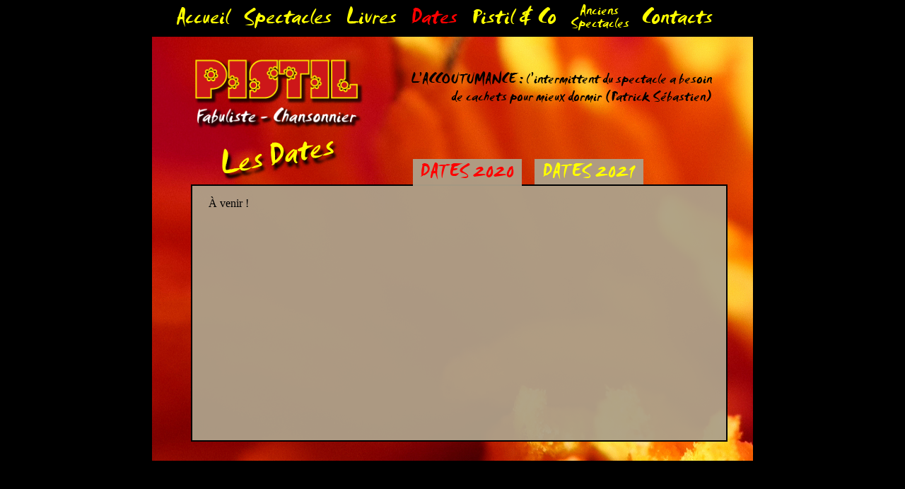

--- FILE ---
content_type: text/html
request_url: https://lepistil.fr/dates.php?PHPSESSID=0400c3ed5ae51db800167616813f94bb
body_size: 1509
content:

<!DOCTYPE html>
<!-- HTML5 Boilerplate -->
<!--[if lt IE 7]>      <html class="no-js lt-ie9 lt-ie8 lt-ie7"> <![endif]-->
<!--[if IE 7]>         <html class="no-js lt-ie9 lt-ie8"> <![endif]-->
<!--[if IE 8]>         <html class="no-js lt-ie9"> <![endif]-->
<!--[if gt IE 8]><!--> <html class="no-js"> <!--<![endif]-->


<!--DOCTYPE HTML PUBLIC "-//W3C//DTD HTML 4.01 Transitional//EN" "http://www.w3.org/TR/html4/transitional.dtd"-->

<head>
				<meta charset="UTF-8">
                <meta http-equiv="X-UA-Compatible" content="IE=edge,chrome=1">
                
				<title>Les Dates</title>
                
	<meta name="HandheldFriendly" content="True">
	<meta name="MobileOptimized" content="320">
	<meta name="viewport" content="width=device-width, initial-scale=1.0">

	<!-- Stylesheets -->
	
	<!--<link rel="stylesheet" href="css/responsivegridsystem.css" media="all">-->
	<link rel="stylesheet" href="/css/col.css" media="all">
	

	<!-- Responsive Stylesheets -->

<style type="text/css">

</style>
<link rel="stylesheet" href="/css/pistil.css" media="all">
<link rel="stylesheet" href="/fonts/transtype/webf/Smudger LET/SmudgerLetPlain.css" type="text/css" charset="utf-8" />
<link rel="stylesheet" href="/fonts.css" type="text/css" charset="utf-8" />
<script type="text/javascript" src="/js/jquery-1.10.2.min.js"></script>
	<link rel="stylesheet" media="only screen and (max-width: 1024px) and (min-width: 769px)" href="/css/480.css">
	<link rel="stylesheet" media="only screen and (max-width: 768px) and (min-width: 481px)" href="/css/480.css">
	<link rel="stylesheet" media="only screen and (max-width: 480px)" href="/css/480.css">

    <link rel="stylesheet" href="/css/medium-editor.css">
    <link rel="stylesheet" href="/css/themes/default.css">
    <script src="/js/medium-editor.js"></script>
<style>
#body_in {
background-color:rgb(214,0,0);
background-image:url(/images/b12photo12.jpg) ;
font-family:'Conv_PhilFontFav',Sans-Serif;  
}
</style>
</head>
<body>
<div class="section group menuz">
    <div class="col span_5_of_5">
     
<div id="menus">
    <ul class="menu">
<li> <a href="/index.php">Accueil</a> </li>
<li> <a href="/spectacles/spectacles.php">Spectacles</a> 
</li>
<li> <a href="/livres/">Livres</a></li>
<li> <span class="StyleClick">Dates</span> </li>
<li> <a href="/pistil_and_co.php">Pistil & Co</a> 
</li>
<li> <a href="/anciens_spectacles/"><div style="max-width:80px;font-size:65%;text-align: center;line-height: 0.85em;">Anciens Spectacles</div></a> </li>
<li> <a href="/contacts.php">Contacts</a> </li>
<br>
</ul>
</div>
    </div>
</div>

<div id="body_in">
<div class="col span_5_of_5 headmain" style="color:black;font-size:130%">
     
    </div>
<div class="section group mainw">
    
	<div class="col span_2_of_5 pgauche">
	<a href="/"><img src="images/PISTIL-LOGO.png" style="width:250px;" alt="PISTIL, fabuliste - chansonnier"></a>
        
     <h1>Les Dates</h1>
        
        </div>
	
    <div class="col span_3_of_5 pdroite">
    <div class="col span_5_of_5" style="text-align:right;margin-top:0px;font-size:135%;width:94%;">
L’ACCOUTUMANCE : l’intermittent du spectacle a besoin de cachets pour mieux dormir (Patrick Sébastien)
    </div>
    <div class="section group">
    <div class="col span_1_of_2 dateschoser" style="z-index: 3;position: relative;" >
<a class="datelink dateon" href="dates.php?quand=present"> DATES 2020 </a>
    </div>
    <div class="col span_1_of_2 dateschoser"   >
<a class="datelink " href="dates.php?quand=futur"> DATES 2021 </a>
    </div>
    </div>
    </div>
    </div>
    <div class="section group" style="padding-left: 55px;padding-right: 40px;z-index:2">
<div class="col span_5_of_5 editmez" style="border:2px solid black;height:360px;margin-top:-10px;text-align:left; background-color: rgba(173, 161, 137, 0.95);padding-left: 3%; padding-right: 3%;width:94%;overflow-y:auto;" data-file=pulse/data/blocks/dates2020.html   >
<p>

À venir !

</p>
</div>
</div>
    </div>
</body>


--- FILE ---
content_type: text/css
request_url: https://lepistil.fr/css/pistil.css
body_size: 2796
content:
.col {
	display: block;
	float:left;
	margin: 1% 0 1% 4%;
}
p, ol, ul, dl, address { 
margin-bottom : 1.5em; 
margin-bottom: 0.5em;
font-size : 1em; /* 16 / 16 = 1 */ 
}
ul, 
ol { 
margin : 0 0 1.5em 0; 
padding : 0 0 0 24px; }

li ul, 
li ol { 
margin : 0;
font-size : 1em; /* 16 / 16 = 1 */ }


/*  GRID OF TWO  */
.span_2_of_2 {
	width: 100%;
}
.span_1_of_2 {
	width: 48%;
}


/*  GRID OF FIVE  */
.span_5_of_5 {
	width: 100%;
}
.span_4_of_5 {
	width: 79.2%;
}
.span_3_of_5 {
	width: 58.4%;
}
.span_2_of_5 {
	width: 37.6%;
}
.span_1_of_5 {
	width: 16.8%;
}

.span_3_of_3 {
	width: 100%;
}
.span_2_of_3 {
	width: 65.33%;
}
.span_1_of_3 {
	width: 30.66%;
}
/*  GRID OF FOUR  */
.span_4_of_4 {
	width: 100%;
}
.span_3_of_4 {
	width: 74%;
}
.span_2_of_4 {
	width: 48%;
}
.span_1_of_4 {
	width: 22%;
}

.span_7_of_7 {
	width: 100%;
}

.span_6_of_7 {
  	width: 85.14%;
}

.span_5_of_7 {
  	width: 70.28%;
}

.span_4_of_7 {
  	width: 55.42%;
}

.span_3_of_7 {
  	width: 40.57%;
}

.span_2_of_7 {
  	width: 25.71%;
}

.span_1_of_7 {
  	width: 10.85%;
}

.group {
    zoom:1; /* For IE 6/7 */
    #max-width: 800px;

#border: solid 1px;
box-sizing: border-box;
}

.section{
padding-left: 10px;
padding-right: 10px;
}


body{
#width:800px;
#height:600px;
background-color:black;
}
.mainw{

padding-left: 30px;
padding-right: 30px;
}

.menuz{
width:100%;
max-width:850px;
margin-left:auto;
margin-right:auto;
margin-top:10px;
margin-bottom:0px;
padding:0;
}

#body_in {
height: 600px;
width:850px;
background-color:rgb(214,0,0);

background-repeat:no-repeat;
#background-attachment:fixed;
background-size:contain;
margin: 0px auto 10px auto;
font-family:'Conv_PhilFontFav',Sans-Serif;  
text-align: center;
}



h1 {
text-shadow: 2px 7px 4px #000;
color:yellow;
-webkit-transform: rotate(-10deg); 
-moz-transform: rotate(-10deg);	
font-weight: normal;
font-family:'Conv_PhilFontFav',Sans-Serif;
font-size: 47px;
margin: 5px;
}
.txtgauc{
    
}

a { 
color: yellow;
-webkit-transition: 0.15s;
-moz-transition: 0.15s;
-o-transition: 0.15s;
transition: 0.15s;
text-decoration: none;
}

.headmain{
height: 1em;
margin: 5px 0 0px 0;
text-align: right;width: 50%;float: right;font-size: 95%;color:yellow;height:21px;padding-right:10px;";
}

.pgauche ,.pdroite {
margin-top:0px;
}

/* ------------------ Menu -----------------*/
#menus{
#border-bottom: 1px solid black;
#margin-top:-47px;
}
.menuz div {
margin:0 0 0 0;

}
.menu ul {
 padding:0;
 margin:0;
 list-style-type:none;
 margin: 0 0 1em 0;
padding: 0 0 0 24px;
 }
.menu li {
 float:left; /*pour IE*/
 #border-left:1px solid black;
 list-style-type:none;
 font-family:'Conv_PhilFontFav',Sans-Serif;
 padding: 0 10px 0 10px;
 color:red;
 text-shadow: 2px 5px 4px black;
 font-size:33px;
 }
 
.menu ul li a {
 display:block;
 float:left;   
 width:140px;
# line-height:50px; /*hauteur de l'image de fond*/
 #background:black url(images/noir-1.png) repeat-x;
 #color:#DCDCDC;
 text-decoration:none;
 text-align:center;
 font-size:80%;
 padding-bottom: 2px;
 }
.menu li ul /* Sous-listes */
{ 
        position: absolute; /* Position absolue */
        width: 130px; /* Largeur des sous-listes */
        left: -999em; /* Hop, on envoie loin du champ de vision */
        padding-left: 0px;
        
}


.menu li:hover ul /* Sous-listes */
{ 
        left: auto; /* Hop, on envoie pres du champ de vision */
}


.menu li ul li /* Elements de sous-listes */
{
        /* pour ie qui ne reconnait pas "transparent" (comme precedemment) */
        #border-top : 1px solid #fff; /* on met une bordure blanche en haut de chaque element d'une sous-liste */
        background-color:rgba(100,100,100,0.7);
        width: 130px;
        font-size:80%;
        text-align: center;
        padding-left: 0px;
        padding-right: 0px;
        padding-bottom: 2px;
}

 
 
.menu a:visited {
color: yellow;
}
.menu a:hover{
font-weight:bold;
}
 
.StyleClick{

}
.menu a:hover {
 #background:black url(images/noir-2.png) repeat-x;
 color:white;
 }
.menu ul li a:hover {
 #background:black url(images/noir-2.png) repeat-x;
 color:white;
 }  
 
 /*la colonne de droite*/
 .pdroite{
 margin-top:25px;
  }
 
 .reveil{
 margin-top:10px;
 padding:10px;
 padding-top:15px;
 background-color:rgba(253,205,145,0.6);
 font-size: 105%;
 overflow: auto;
 text-align: justify;
 height:340px;
 }

 
 .citation{
 border : 2px solid black;
 height: 50px;
 background-color:rgba(255,216,20,0.8);
  margin-bottom: 50px;
  font-size: 100%;
  overflow: auto;
  padding:5px;
  }
  
  .niouz{
 border : 2px solid black;
 height: 150px;
 background-color:rgba(223, 125, 70, 0.8);;
font-size: 130%;
margin-bottom: 50px;
overflow: auto;
padding:5px;
 }

 
 .velem {
padding-left: 10px;
padding-right: 10px;

margin-top: 0px;
}
.velem img{
border: 2px solid grey;
width:80%;
}
.book{
font-size:90%;
}

.episodes {
border:1px solid black; 
background-color:rgba(255,216,20,0.4);
  -webkit-box-sizing: border-box; /* Safari/Chrome, other WebKit */
  -moz-box-sizing: border-box;    /* Firefox, other Gecko */
  box-sizing: border-box;         /* Opera/IE 8+ */
margin-left: auto;
margin-right: auto;
margin-bottom: 20px;
width:94%;
font-size:120%;
padding: 0px;

  }
  
 .episodes img{
  width:85%;
  max-width:200px;
  margin-top: -5px;
margin-bottom: -8px;
  -webkit-transform: rotate(-5deg);
  }
.episodes div{
margin-bottom:0px;
}

a .episodes:hover{
border-color:white;
border-width:1px;
box-sizing: border-box;
}

a .episodes {
color: black;
border-color:black;
-webkit-transition: 1.3s;
-moz-transition: 1.3s;
-o-transition: 1.3s;
transition: 1.3s;

}
.pistilCo {
min-height:145px;
background-color:rgba(243, 250, 56, 0.39);

}
.pistilCo div {
margin-left: 0;
}
.pistilCo img {
width: 90%;
max-width: 200px;
margin-top: 10px;
margin-bottom: -8px;
-webkit-transform: rotate(-2deg);
}



.setdefable{
font-size:110%;
}
.setdefable img{
  width:80%;
  max-width:200px;
  border: 1px solid black;
}  
  img{
  width:100%;
  }
  
.nomstyle{
font-size: 130%;
color: white;
text-shadow: -3px 2px 5px black, 6px 3px 5px black, 2px 5px 5px black, 2px -5px 5px black;
font-variant:small-caps;
}
.nomstyle1{
font-size: 130%;
color: yellow;
text-shadow: -3px 2px 5px black, 6px 3px 5px black, 2px 5px 5px black, 2px -5px 5px black;
font-variant:small-caps;
}
.nomstyle2{
font-size: 130%;
color: black;
text-shadow: -3px 2px 5px white, 6px 3px 5px white, 2px 5px 5px white, 2px -5px 5px white;
font-variant:small-caps;
}
.nomstyle3{
font-size: 130%;
color: black;
text-shadow: -3px 2px 5px yellow, 6px 3px 5px yellow, 2px 5px 5px yellow, 2px -5px 5px yellow;
font-variant:small-caps;
}
.nomstyle:hover{
font-size:140%;
}
.nomstyle1:hover{
font-size:140%;
}
.nomstyle2:hover{
font-size:140%;
}
.nomstyle3:hover{
font-size:140%;
}


#nuageNom li {
 float:left; /*pour IE*/
 #border-left:1px solid black;
 list-style-type:none;
 font-family:'Conv_PhilFontFav',Sans-Serif;
 padding: 5px 30px 5px 30px;
 color:red;
 text-shadow: 2px 5px 4px black;
 font-size:90%;
 }
#nuageNom ul li a {
 display:block;
 float:left;   
 width:100px;
# line-height:50px; /*hauteur de l'image de fond*/
 #background:black url(images/noir-1.png) repeat-x;
 #color:#DCDCDC;
 text-decoration:none;
 text-align:center;
 }
 /*
 #tagList {
  text-align: justify;
   -ms-text-justify: distribute-all-lines;
   text-justify: distribute-all-lines;
 }
 #tagList > div {
 margin: 5px 10px 5px 10px;
    #margin-top: 16px;
    #border: 1px dashed #f0f;
    #width: 200px;
    #height: 200px;
    vertical-align: top;
    display: inline-block;
    *display: inline;
    zoom: 1
}
 
 .stretch {
    width: 100%;
    display: inline-block;
    font-size: 0;
    line-height: 0
}
*/
.container {
    #border: 2px dashed #444;
    width: 107%;
    text-align: center;
    -ms-text-justify: distribute-all-lines;
    text-justify: distribute-all-lines;
    

}

.container > div {
    margin-top: 16px;
    text-align: center;
    #border: 1px dashed #f0f;
    #width: 107%;
    #height: 14px;
    vertical-align: top;
    display: inline-block;
    *display: inline;
    zoom: 1;
    margin: 4px 8px 7px 15px;
    -webkit-transition: 2s;
    -moz-transition: 2s;
-o-transition: 2s;
transition: 2s;

}



.stretch {
    width: 100%;
    display: inline-block;
    font-size: 0;
    line-height: 0
}
.extraits p {
margin-top: 0.2em;
}
.extraits{
background-color:white;
height: 550px;
margin-top: -8px;
overflow:auto;
overflow-wrap: break-word;
#font-family:Times;
padding-right:2%;
padding-left:2%;
width: 54%;
white-space: pre-wrap;
}
.dateschoser{
margin-top:67px;
background-color:rgba(173, 161, 137, 0.95);
font-size:180%;
margin-bottom:0px;
padding-top: 5px;
width: 35%;

}

.dateon{
color:red;
}

.logoCop {
width: 100%!important;
max-width: 300px!important;
margin-top: 10px!important;
margin-bottom: 0px!important;
-webkit-transform: rotate(0deg)!important;
}

.contacts {
background-color:rgba(141, 157, 217, 0.6);
margin-bottom:15px;
font-size:1.5em;
padding:5px;
}

.contacts h1 {
text-shadow: 0 0 0 ;

-webkit-transform: rotate(0deg); 
-moz-transform: rotate(0deg);	
font-weight: normal;
font-family:'Conv_PhilFontFav',Sans-Serif;
font-size: 26px;
margin: 5px;
color:rgb(164, 62, 62);
}
.editmez{
font-family:Calibri;
}
.contacts h2{
color:rgb(238, 221, 81);
font-weight: normal;
margin: 5px;
font-size: 25px;
}
 h2{
color:rgb(238, 221, 81);
font-weight: normal;
margin: 5px;
font-size: 25px;
}

.pistilandco h1 {
color: rgb(34, 34, 34);
text-shadow: 3px 4px 4px #000,0px 0px 0px black;
-webkit-transform: rotate(0deg); 
-moz-transform: rotate(0deg);	
font-weight: normal;
font-family:'Conv_PhilFontFav',Sans-Serif;
font-size: 47px;
margin: 5px;
text-align:left;
}




.pistilandco h2{
color:white;
text-shadow: 4px 4px 4px #000;
-webkit-transform: rotate(0deg); 
-moz-transform: rotate(0deg);	
font-weight: normal;
font-family:'Conv_PhilFontFav',Sans-Serif;
font-size: 35px;
margin: 5px;
text-align:left;
}

.pistilandco h3 {
text-shadow: 2px 7px 4px #000;
color:yellow;
-webkit-transform: rotate(-10deg); 
-moz-transform: rotate(-10deg);	
font-weight: normal;
font-family:'Conv_PhilFontFav',Sans-Serif;
font-size: 47px;
margin: 5px;
}

.pistilandco a { 
color: black;
-webkit-transition: 0.3s;
-moz-transition: 0.3s;
-o-transition: 0.3s;
transition: 0.3s;
text-decoration: none;
}

.edyfo {
font-family:Fredericka the Great;
color:yellow;
#text-transform: uppercase;
}
.edymenu {
font-family:Fredericka the Great;
border: 1px solid black;
background-color:rgba(237, 237, 56, 0.32);;
margin-top:10px;
 padding:5px;
# padding-top:15px;
text-shadow: 0px 0px 0px black;
}

--- FILE ---
content_type: text/css
request_url: https://lepistil.fr/css/themes/default.css
body_size: 487
content:
.medium-toolbar-arrow-under:after {
  top: 50px;
  border-color: #242424 transparent transparent transparent; }

.medium-toolbar-arrow-over:before {
  top: -8px;
  border-color: transparent transparent #242424 transparent; }

.medium-editor-toolbar {
  border: 1px solid #000;
  background-color: #242424;
  background: -webkit-linear-gradient(bottom, #242424, rgba(36, 36, 36, 0.75));
  background: linear-gradient(bottom, #242424, rgba(36, 36, 36, 0.75));
  border-radius: 5px;
  box-shadow: 0 0 3px #000;
  -webkit-transition: top 0.075s ease-out, left 0.075s ease-out;
          transition: top 0.075s ease-out, left 0.075s ease-out; }
  .medium-editor-toolbar li button {
    min-width: 50px;
    height: 50px;
    border: 0;
    border-right: 1px solid #000;
    border-left: 1px solid #333;
    border-left: 1px solid rgba(255, 255, 255, 0.1);
    background-color: #242424;
    color: #fff;
    background: -webkit-linear-gradient(bottom, #242424, rgba(36, 36, 36, 0.89));
    background: linear-gradient(bottom, #242424, rgba(36, 36, 36, 0.89));
    box-shadow: 0 2px 2px rgba(0, 0, 0, 0.3);
    -webkit-transition: background-color 0.2s ease-in;
            transition: background-color 0.2s ease-in; }
    .medium-editor-toolbar li button:hover {
      background-color: #000;
      color: yellow; }
  .medium-editor-toolbar li .medium-editor-button-first {
    border-top-left-radius: 5px;
    border-bottom-left-radius: 5px; }
  .medium-editor-toolbar li .medium-editor-button-last {
    border-top-right-radius: 5px;
    border-bottom-right-radius: 5px; }
  .medium-editor-toolbar li .medium-editor-button-active {
    background-color: #000;
    color: #fff;
    background: -webkit-linear-gradient(bottom, #242424, rgba(0, 0, 0, 0.89));
    background: linear-gradient(bottom, #242424, rgba(0, 0, 0, 0.89)); }

.medium-editor-toolbar-form-anchor {
  background: #242424;
  color: #999;
  border-radius: 5px; }
  .medium-editor-toolbar-form-anchor .medium-editor-toolbar-anchor-input {
    height: 50px;
    background: #242424;
    color: #ccc;
    -moz-box-sizing: border-box;
         box-sizing: border-box; }
  .medium-editor-toolbar-form-anchor a {
    color: #fff; }

.medium-editor-toolbar-anchor-preview {
  background: #242424;
  color: #fff;
  border-radius: 5px; }

.medium-editor-placeholder:after {
  color: #b3b3b1; }
